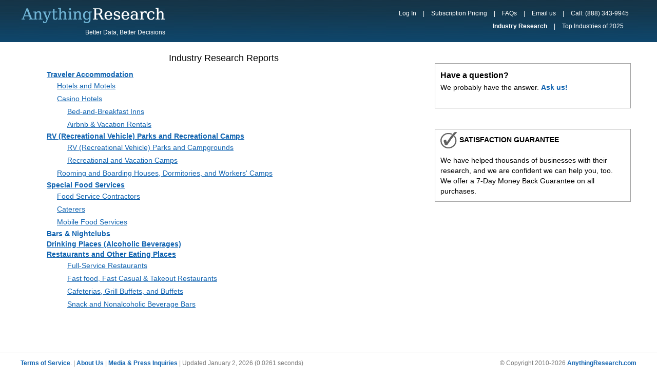

--- FILE ---
content_type: text/html; charset=utf-8
request_url: https://www.anythingresearch.com/industry/Sector-72.htm
body_size: 2255
content:

<!DOCTYPE html>
<html lang="en">
   <HEAD>
	<title>AnythingResearch.com - Industry Research Reports - Sector 72</title>
	<meta http-equiv="Content-Type" content="text/html; charset=UTF-8">
	<link rel="stylesheet" type="text/css" href="/template/ver20/style.css" media="screen">
        <meta name="description" content="Industry Statistics, Market Size">
        <meta name="keywords" content="market analysis,market research,industry analysis,industry statistics,industry trends,industry report">
	<meta name="robots" content="NOODP">
	<meta name=viewport content="width=device-width, min-widthX=620px, initial-scale=1">

<!--[if IE]><STYLE type="text/css"> .left_side { zoom: 1; }  </STYLE> <![endif]-->  




		<META NAME="ROBOTS" CONTENT="NOINDEX, FOLLOW">
	
 </HEAD>
<body>
	<div id="top">
	<div id="wrapper">
	<img src="/images/gradient2.gif" style="visibility:hidden;float:left;" ALT="research">
		<div id="left">
			<a href="/industry/" style="text-decoration:none;font-weight:bold;">
				<img src="/images/AnythingResearch-bg3.png" alt="AnythingResearch - Industry Analysis and Market Research Reports">
			</a>
		<div class="lower">
		Better Data, Better Decisions
		</div> <!--end lower logo div -->


		</div> <!-- end left div -->



		<div id="right">
		<div id="upper">

	<a href="/Client-Center/" rel="nofollow">Log In</a> | 
		<a href="/subscriptions/" rel="nofollow">Subscription Pricing</a> | 
	
        <a href="/faq.htm" rel="nofollow">FAQs</a> | 

	<A HREF="#"
		onClick="window.location='/contact-us.htm?subject=Research+Question'">
		Email us</a>
	| <span style="color:white;margin-left:10px">Call: (888) 343-9945</span>

<!-- end upper div -->

		<div class="lower">

		<a href="/industry/" 
	style="font-weight:bold;" >Industry Research</a> |

		<a href="/Top-Industries/"
	 >Top Industries of 2025</a>
		</div> 

		<br>
		</div> <!-- end lower div -->


	</div> <!-- end right div -->
	</div> <!-- end of the wrapper part -->
	</div> <!-- end of the Top part -->

	<div class="content">
<div id="main">  




	<div class="left_side">
	<h1> Industry Research Reports</h1><div style="color : #000000;">
<span style="margin-left:40px;"><a href="Traveler-Accommodation.htm">Traveler Accommodation</a></span><br>
<span style="margin-left:60px;" class="nobold"><a href="Hotels-Motels.htm">Hotels and Motels</a></span><br>
<span style="margin-left:60px;" class="nobold"><a href="Casino-Hotels.htm">Casino Hotels</a></span><br>
<span style="margin-left:80px;" class="nobold"><a href="Bed-Breakfast-Inns.htm">Bed-and-Breakfast Inns</a></span><br>
<span style="margin-left:80px;" class="nobold"><a href="Airbnb-Vacation-Rentals.htm">Airbnb & Vacation Rentals</a></span><br>
<span style="margin-left:40px;"><a href="RV-(Recreational-Vehicle)-Parks-Recreational-Camps.htm">RV (Recreational Vehicle) Parks and Recreational Camps</a></span><br>
<span style="margin-left:80px;" class="nobold"><a href="RV-Recreational-Vehicle-Parks-Campgrounds.htm">RV (Recreational Vehicle) Parks and Campgrounds</a></span><br>
<span style="margin-left:80px;" class="nobold"><a href="Recreational-Vacation-Camps.htm">Recreational and Vacation Camps </a></span><br>
<span style="margin-left:60px;" class="nobold"><a href="Rooming-Boarding-Houses-Dormitories-Workers-Camps.htm">Rooming and Boarding Houses, Dormitories, and Workers' Camps</a></span><br>
<span style="margin-left:40px;"><a href="Special-Food-Services.htm">Special Food Services</a></span><br>
<span style="margin-left:60px;" class="nobold"><a href="Food-Service-Contractors.htm">Food Service Contractors</a></span><br>
<span style="margin-left:60px;" class="nobold"><a href="Caterers.htm">Caterers</a></span><br>
<span style="margin-left:60px;" class="nobold"><a href="Mobile-Food-Services.htm">Mobile Food Services</a></span><br>
<span style="margin-left:40px;"><a href="Bars-Nightclubs.htm">Bars & Nightclubs</a></span><br>
<span style="margin-left:40px;"><a href="Drinking-Places-(Alcoholic-Beverages).htm">Drinking Places (Alcoholic Beverages)</a></span><br>
<span style="margin-left:40px;"><a href="Restaurants-Other-Eating-Places.htm">Restaurants and Other Eating Places</a></span><br>
<span style="margin-left:80px;" class="nobold"><a href="Full-Service-Restaurants.htm">Full-Service Restaurants</a></span><br>
<span style="margin-left:80px;" class="nobold"><a href="Fastfood-Fast-Casual-Takeout-Restaurants.htm">Fast food, Fast Casual & Takeout Restaurants</a></span><br>
<span style="margin-left:80px;" class="nobold"><a href="Cafeterias-Grill-Buffets-Buffets.htm">Cafeterias, Grill Buffets, and Buffets</a></span><br>
<span style="margin-left:80px;" class="nobold"><a href="Snack-Nonalcoholic-Beverage-Bars.htm">Snack and Nonalcoholic Beverage Bars</a></span><br>
</div><br><br><br><br>
			</div><!--left side -->
<div class="right_side" style="margin-top:30px">
	<h3>Have a question?</h3>
	We probably have the answer. 
        <A HREF="#" onClick="window.location='/contact-us.htm'">
	Ask us!</a>
	<br><br>
</div>

<div class="right_side" style="margin-top:30px">
		<img src="/images/checkmark_6a_6bw.png" width="32px" height="32px" style="float:left;padding-right:5px;
			margin-top:-5px;" alt=' '>
		<div style="float:left">
		<b>SATISFACTION GUARANTEE</b><br><br>
	</div><br><br>
We have helped thousands of businesses with their research, and we are confident we can help you, too. We offer a 7-Day Money Back Guarantee on all purchases.
</div>

	</div> <!-- end main div -->
  </div> <!-- end content div -->
	<div id="footer">
	<div class="wrapper">
	<div class="right">&copy; Copyright 2010-2026 <a href="https://www.anythingresearch.com/industry/">AnythingResearch.com</a></div>
	<div class="left">
		<a href="/terms.htm" rel="nofollow">Terms of Service</a>. | 
		<a href="/about.htm" rel="nofollow">About Us</a> | 

	<A HREF="#"
	onClick="window.location='/contact-us.htm?subject=Press+Inquiry'">
	Media & Press Inquiries</a> |
Updated January 2, 2026
		(0.0261 seconds)
	</div> <!-- end left div -->

	</div> <!-- end wrapper div -->
	</div> <!-- end footer div -->

<div style="clear:both"></div>


</body>
</html>




